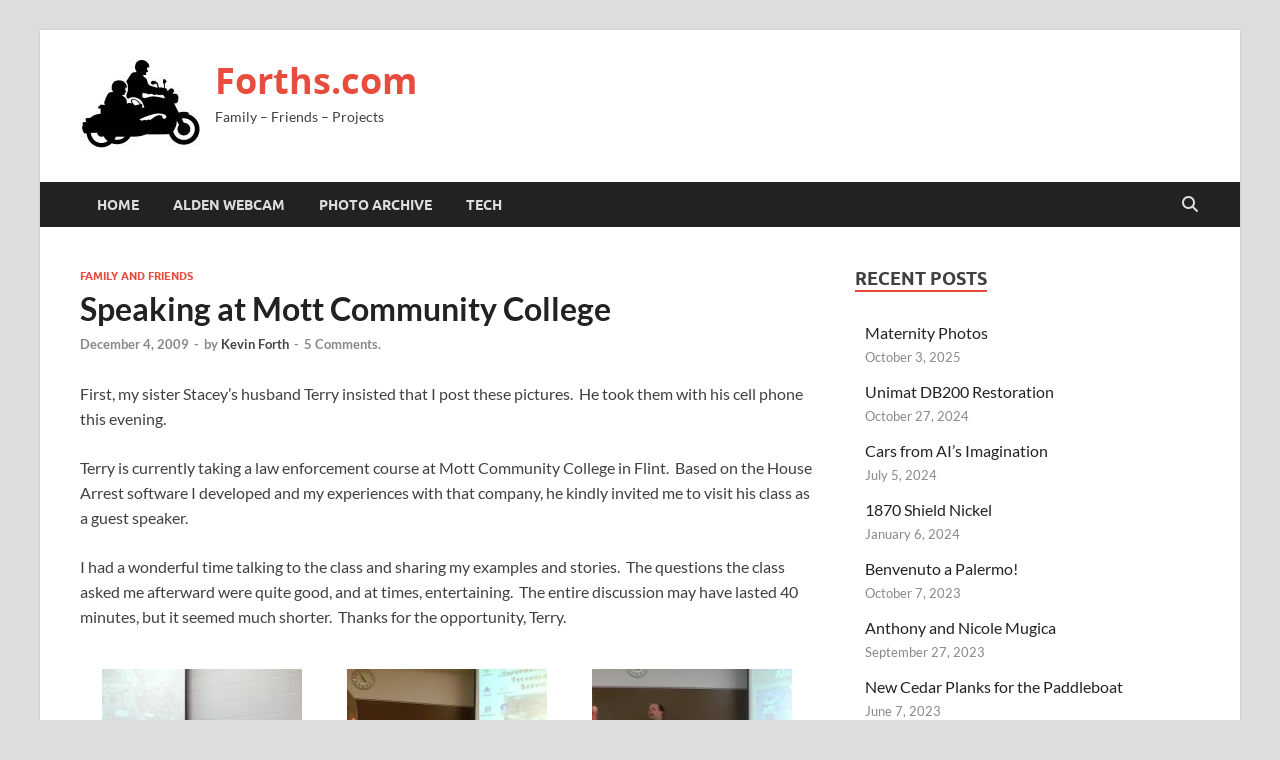

--- FILE ---
content_type: text/html; charset=UTF-8
request_url: https://forths.com/index.php/2009/12/04/speaking-at-mott-community-college/
body_size: 12661
content:
<!DOCTYPE html>
<html lang="en-US">
<head>
<meta charset="UTF-8">
<meta name="viewport" content="width=device-width, initial-scale=1">
<link rel="profile" href="http://gmpg.org/xfn/11">

<title>Speaking at Mott Community College &#8211; Forths.com</title>
<meta name='robots' content='max-image-preview:large' />
	<style>img:is([sizes="auto" i], [sizes^="auto," i]) { contain-intrinsic-size: 3000px 1500px }</style>
	<link rel="alternate" type="application/rss+xml" title="Forths.com &raquo; Feed" href="https://forths.com/index.php/feed/" />
<link rel="alternate" type="application/rss+xml" title="Forths.com &raquo; Comments Feed" href="https://forths.com/index.php/comments/feed/" />
<link rel="alternate" type="application/rss+xml" title="Forths.com &raquo; Speaking at Mott Community College Comments Feed" href="https://forths.com/index.php/2009/12/04/speaking-at-mott-community-college/feed/" />
<script type="text/javascript">
/* <![CDATA[ */
window._wpemojiSettings = {"baseUrl":"https:\/\/s.w.org\/images\/core\/emoji\/16.0.1\/72x72\/","ext":".png","svgUrl":"https:\/\/s.w.org\/images\/core\/emoji\/16.0.1\/svg\/","svgExt":".svg","source":{"concatemoji":"https:\/\/forths.com\/wp-includes\/js\/wp-emoji-release.min.js?ver=c5597df0a094bb89cca11a33413647e9"}};
/*! This file is auto-generated */
!function(s,n){var o,i,e;function c(e){try{var t={supportTests:e,timestamp:(new Date).valueOf()};sessionStorage.setItem(o,JSON.stringify(t))}catch(e){}}function p(e,t,n){e.clearRect(0,0,e.canvas.width,e.canvas.height),e.fillText(t,0,0);var t=new Uint32Array(e.getImageData(0,0,e.canvas.width,e.canvas.height).data),a=(e.clearRect(0,0,e.canvas.width,e.canvas.height),e.fillText(n,0,0),new Uint32Array(e.getImageData(0,0,e.canvas.width,e.canvas.height).data));return t.every(function(e,t){return e===a[t]})}function u(e,t){e.clearRect(0,0,e.canvas.width,e.canvas.height),e.fillText(t,0,0);for(var n=e.getImageData(16,16,1,1),a=0;a<n.data.length;a++)if(0!==n.data[a])return!1;return!0}function f(e,t,n,a){switch(t){case"flag":return n(e,"\ud83c\udff3\ufe0f\u200d\u26a7\ufe0f","\ud83c\udff3\ufe0f\u200b\u26a7\ufe0f")?!1:!n(e,"\ud83c\udde8\ud83c\uddf6","\ud83c\udde8\u200b\ud83c\uddf6")&&!n(e,"\ud83c\udff4\udb40\udc67\udb40\udc62\udb40\udc65\udb40\udc6e\udb40\udc67\udb40\udc7f","\ud83c\udff4\u200b\udb40\udc67\u200b\udb40\udc62\u200b\udb40\udc65\u200b\udb40\udc6e\u200b\udb40\udc67\u200b\udb40\udc7f");case"emoji":return!a(e,"\ud83e\udedf")}return!1}function g(e,t,n,a){var r="undefined"!=typeof WorkerGlobalScope&&self instanceof WorkerGlobalScope?new OffscreenCanvas(300,150):s.createElement("canvas"),o=r.getContext("2d",{willReadFrequently:!0}),i=(o.textBaseline="top",o.font="600 32px Arial",{});return e.forEach(function(e){i[e]=t(o,e,n,a)}),i}function t(e){var t=s.createElement("script");t.src=e,t.defer=!0,s.head.appendChild(t)}"undefined"!=typeof Promise&&(o="wpEmojiSettingsSupports",i=["flag","emoji"],n.supports={everything:!0,everythingExceptFlag:!0},e=new Promise(function(e){s.addEventListener("DOMContentLoaded",e,{once:!0})}),new Promise(function(t){var n=function(){try{var e=JSON.parse(sessionStorage.getItem(o));if("object"==typeof e&&"number"==typeof e.timestamp&&(new Date).valueOf()<e.timestamp+604800&&"object"==typeof e.supportTests)return e.supportTests}catch(e){}return null}();if(!n){if("undefined"!=typeof Worker&&"undefined"!=typeof OffscreenCanvas&&"undefined"!=typeof URL&&URL.createObjectURL&&"undefined"!=typeof Blob)try{var e="postMessage("+g.toString()+"("+[JSON.stringify(i),f.toString(),p.toString(),u.toString()].join(",")+"));",a=new Blob([e],{type:"text/javascript"}),r=new Worker(URL.createObjectURL(a),{name:"wpTestEmojiSupports"});return void(r.onmessage=function(e){c(n=e.data),r.terminate(),t(n)})}catch(e){}c(n=g(i,f,p,u))}t(n)}).then(function(e){for(var t in e)n.supports[t]=e[t],n.supports.everything=n.supports.everything&&n.supports[t],"flag"!==t&&(n.supports.everythingExceptFlag=n.supports.everythingExceptFlag&&n.supports[t]);n.supports.everythingExceptFlag=n.supports.everythingExceptFlag&&!n.supports.flag,n.DOMReady=!1,n.readyCallback=function(){n.DOMReady=!0}}).then(function(){return e}).then(function(){var e;n.supports.everything||(n.readyCallback(),(e=n.source||{}).concatemoji?t(e.concatemoji):e.wpemoji&&e.twemoji&&(t(e.twemoji),t(e.wpemoji)))}))}((window,document),window._wpemojiSettings);
/* ]]> */
</script>
<style id='wp-emoji-styles-inline-css' type='text/css'>

	img.wp-smiley, img.emoji {
		display: inline !important;
		border: none !important;
		box-shadow: none !important;
		height: 1em !important;
		width: 1em !important;
		margin: 0 0.07em !important;
		vertical-align: -0.1em !important;
		background: none !important;
		padding: 0 !important;
	}
</style>
<link rel='stylesheet' id='wp-block-library-css' href='https://forths.com/wp-content/plugins/gutenberg/build/styles/block-library/style.css?ver=22.0.0' type='text/css' media='all' />
<link rel='stylesheet' id='wp-block-library-theme-css' href='https://forths.com/wp-content/plugins/gutenberg/build/styles/block-library/theme.css?ver=22.0.0' type='text/css' media='all' />
<style id='classic-theme-styles-inline-css' type='text/css'>
/*! This file is auto-generated */
.wp-block-button__link{color:#fff;background-color:#32373c;border-radius:9999px;box-shadow:none;text-decoration:none;padding:calc(.667em + 2px) calc(1.333em + 2px);font-size:1.125em}.wp-block-file__button{background:#32373c;color:#fff;text-decoration:none}
</style>
<style id='wppb-edit-profile-style-inline-css' type='text/css'>


</style>
<style id='wppb-login-style-inline-css' type='text/css'>


</style>
<style id='wppb-recover-password-style-inline-css' type='text/css'>


</style>
<style id='wppb-register-style-inline-css' type='text/css'>


</style>
<link rel='stylesheet' id='mpp_gutenberg-css' href='https://forths.com/wp-content/plugins/profile-builder/add-ons-free/user-profile-picture/dist/blocks.style.build.css?ver=2.6.0' type='text/css' media='all' />
<style id='global-styles-inline-css' type='text/css'>
:root{--wp--preset--aspect-ratio--square: 1;--wp--preset--aspect-ratio--4-3: 4/3;--wp--preset--aspect-ratio--3-4: 3/4;--wp--preset--aspect-ratio--3-2: 3/2;--wp--preset--aspect-ratio--2-3: 2/3;--wp--preset--aspect-ratio--16-9: 16/9;--wp--preset--aspect-ratio--9-16: 9/16;--wp--preset--color--black: #000000;--wp--preset--color--cyan-bluish-gray: #abb8c3;--wp--preset--color--white: #ffffff;--wp--preset--color--pale-pink: #f78da7;--wp--preset--color--vivid-red: #cf2e2e;--wp--preset--color--luminous-vivid-orange: #ff6900;--wp--preset--color--luminous-vivid-amber: #fcb900;--wp--preset--color--light-green-cyan: #7bdcb5;--wp--preset--color--vivid-green-cyan: #00d084;--wp--preset--color--pale-cyan-blue: #8ed1fc;--wp--preset--color--vivid-cyan-blue: #0693e3;--wp--preset--color--vivid-purple: #9b51e0;--wp--preset--gradient--vivid-cyan-blue-to-vivid-purple: linear-gradient(135deg,rgb(6,147,227) 0%,rgb(155,81,224) 100%);--wp--preset--gradient--light-green-cyan-to-vivid-green-cyan: linear-gradient(135deg,rgb(122,220,180) 0%,rgb(0,208,130) 100%);--wp--preset--gradient--luminous-vivid-amber-to-luminous-vivid-orange: linear-gradient(135deg,rgb(252,185,0) 0%,rgb(255,105,0) 100%);--wp--preset--gradient--luminous-vivid-orange-to-vivid-red: linear-gradient(135deg,rgb(255,105,0) 0%,rgb(207,46,46) 100%);--wp--preset--gradient--very-light-gray-to-cyan-bluish-gray: linear-gradient(135deg,rgb(238,238,238) 0%,rgb(169,184,195) 100%);--wp--preset--gradient--cool-to-warm-spectrum: linear-gradient(135deg,rgb(74,234,220) 0%,rgb(151,120,209) 20%,rgb(207,42,186) 40%,rgb(238,44,130) 60%,rgb(251,105,98) 80%,rgb(254,248,76) 100%);--wp--preset--gradient--blush-light-purple: linear-gradient(135deg,rgb(255,206,236) 0%,rgb(152,150,240) 100%);--wp--preset--gradient--blush-bordeaux: linear-gradient(135deg,rgb(254,205,165) 0%,rgb(254,45,45) 50%,rgb(107,0,62) 100%);--wp--preset--gradient--luminous-dusk: linear-gradient(135deg,rgb(255,203,112) 0%,rgb(199,81,192) 50%,rgb(65,88,208) 100%);--wp--preset--gradient--pale-ocean: linear-gradient(135deg,rgb(255,245,203) 0%,rgb(182,227,212) 50%,rgb(51,167,181) 100%);--wp--preset--gradient--electric-grass: linear-gradient(135deg,rgb(202,248,128) 0%,rgb(113,206,126) 100%);--wp--preset--gradient--midnight: linear-gradient(135deg,rgb(2,3,129) 0%,rgb(40,116,252) 100%);--wp--preset--font-size--small: 13px;--wp--preset--font-size--medium: 20px;--wp--preset--font-size--large: 36px;--wp--preset--font-size--x-large: 42px;--wp--preset--spacing--20: 0.44rem;--wp--preset--spacing--30: 0.67rem;--wp--preset--spacing--40: 1rem;--wp--preset--spacing--50: 1.5rem;--wp--preset--spacing--60: 2.25rem;--wp--preset--spacing--70: 3.38rem;--wp--preset--spacing--80: 5.06rem;--wp--preset--shadow--natural: 6px 6px 9px rgba(0, 0, 0, 0.2);--wp--preset--shadow--deep: 12px 12px 50px rgba(0, 0, 0, 0.4);--wp--preset--shadow--sharp: 6px 6px 0px rgba(0, 0, 0, 0.2);--wp--preset--shadow--outlined: 6px 6px 0px -3px rgb(255, 255, 255), 6px 6px rgb(0, 0, 0);--wp--preset--shadow--crisp: 6px 6px 0px rgb(0, 0, 0);}:where(.is-layout-flex){gap: 0.5em;}:where(.is-layout-grid){gap: 0.5em;}body .is-layout-flex{display: flex;}.is-layout-flex{flex-wrap: wrap;align-items: center;}.is-layout-flex > :is(*, div){margin: 0;}body .is-layout-grid{display: grid;}.is-layout-grid > :is(*, div){margin: 0;}:where(.wp-block-columns.is-layout-flex){gap: 2em;}:where(.wp-block-columns.is-layout-grid){gap: 2em;}:where(.wp-block-post-template.is-layout-flex){gap: 1.25em;}:where(.wp-block-post-template.is-layout-grid){gap: 1.25em;}.has-black-color{color: var(--wp--preset--color--black) !important;}.has-cyan-bluish-gray-color{color: var(--wp--preset--color--cyan-bluish-gray) !important;}.has-white-color{color: var(--wp--preset--color--white) !important;}.has-pale-pink-color{color: var(--wp--preset--color--pale-pink) !important;}.has-vivid-red-color{color: var(--wp--preset--color--vivid-red) !important;}.has-luminous-vivid-orange-color{color: var(--wp--preset--color--luminous-vivid-orange) !important;}.has-luminous-vivid-amber-color{color: var(--wp--preset--color--luminous-vivid-amber) !important;}.has-light-green-cyan-color{color: var(--wp--preset--color--light-green-cyan) !important;}.has-vivid-green-cyan-color{color: var(--wp--preset--color--vivid-green-cyan) !important;}.has-pale-cyan-blue-color{color: var(--wp--preset--color--pale-cyan-blue) !important;}.has-vivid-cyan-blue-color{color: var(--wp--preset--color--vivid-cyan-blue) !important;}.has-vivid-purple-color{color: var(--wp--preset--color--vivid-purple) !important;}.has-black-background-color{background-color: var(--wp--preset--color--black) !important;}.has-cyan-bluish-gray-background-color{background-color: var(--wp--preset--color--cyan-bluish-gray) !important;}.has-white-background-color{background-color: var(--wp--preset--color--white) !important;}.has-pale-pink-background-color{background-color: var(--wp--preset--color--pale-pink) !important;}.has-vivid-red-background-color{background-color: var(--wp--preset--color--vivid-red) !important;}.has-luminous-vivid-orange-background-color{background-color: var(--wp--preset--color--luminous-vivid-orange) !important;}.has-luminous-vivid-amber-background-color{background-color: var(--wp--preset--color--luminous-vivid-amber) !important;}.has-light-green-cyan-background-color{background-color: var(--wp--preset--color--light-green-cyan) !important;}.has-vivid-green-cyan-background-color{background-color: var(--wp--preset--color--vivid-green-cyan) !important;}.has-pale-cyan-blue-background-color{background-color: var(--wp--preset--color--pale-cyan-blue) !important;}.has-vivid-cyan-blue-background-color{background-color: var(--wp--preset--color--vivid-cyan-blue) !important;}.has-vivid-purple-background-color{background-color: var(--wp--preset--color--vivid-purple) !important;}.has-black-border-color{border-color: var(--wp--preset--color--black) !important;}.has-cyan-bluish-gray-border-color{border-color: var(--wp--preset--color--cyan-bluish-gray) !important;}.has-white-border-color{border-color: var(--wp--preset--color--white) !important;}.has-pale-pink-border-color{border-color: var(--wp--preset--color--pale-pink) !important;}.has-vivid-red-border-color{border-color: var(--wp--preset--color--vivid-red) !important;}.has-luminous-vivid-orange-border-color{border-color: var(--wp--preset--color--luminous-vivid-orange) !important;}.has-luminous-vivid-amber-border-color{border-color: var(--wp--preset--color--luminous-vivid-amber) !important;}.has-light-green-cyan-border-color{border-color: var(--wp--preset--color--light-green-cyan) !important;}.has-vivid-green-cyan-border-color{border-color: var(--wp--preset--color--vivid-green-cyan) !important;}.has-pale-cyan-blue-border-color{border-color: var(--wp--preset--color--pale-cyan-blue) !important;}.has-vivid-cyan-blue-border-color{border-color: var(--wp--preset--color--vivid-cyan-blue) !important;}.has-vivid-purple-border-color{border-color: var(--wp--preset--color--vivid-purple) !important;}.has-vivid-cyan-blue-to-vivid-purple-gradient-background{background: var(--wp--preset--gradient--vivid-cyan-blue-to-vivid-purple) !important;}.has-light-green-cyan-to-vivid-green-cyan-gradient-background{background: var(--wp--preset--gradient--light-green-cyan-to-vivid-green-cyan) !important;}.has-luminous-vivid-amber-to-luminous-vivid-orange-gradient-background{background: var(--wp--preset--gradient--luminous-vivid-amber-to-luminous-vivid-orange) !important;}.has-luminous-vivid-orange-to-vivid-red-gradient-background{background: var(--wp--preset--gradient--luminous-vivid-orange-to-vivid-red) !important;}.has-very-light-gray-to-cyan-bluish-gray-gradient-background{background: var(--wp--preset--gradient--very-light-gray-to-cyan-bluish-gray) !important;}.has-cool-to-warm-spectrum-gradient-background{background: var(--wp--preset--gradient--cool-to-warm-spectrum) !important;}.has-blush-light-purple-gradient-background{background: var(--wp--preset--gradient--blush-light-purple) !important;}.has-blush-bordeaux-gradient-background{background: var(--wp--preset--gradient--blush-bordeaux) !important;}.has-luminous-dusk-gradient-background{background: var(--wp--preset--gradient--luminous-dusk) !important;}.has-pale-ocean-gradient-background{background: var(--wp--preset--gradient--pale-ocean) !important;}.has-electric-grass-gradient-background{background: var(--wp--preset--gradient--electric-grass) !important;}.has-midnight-gradient-background{background: var(--wp--preset--gradient--midnight) !important;}.has-small-font-size{font-size: var(--wp--preset--font-size--small) !important;}.has-medium-font-size{font-size: var(--wp--preset--font-size--medium) !important;}.has-large-font-size{font-size: var(--wp--preset--font-size--large) !important;}.has-x-large-font-size{font-size: var(--wp--preset--font-size--x-large) !important;}
:where(.wp-block-columns.is-layout-flex){gap: 2em;}:where(.wp-block-columns.is-layout-grid){gap: 2em;}
:root :where(.wp-block-pullquote){font-size: 1.5em;line-height: 1.6;}
:where(.wp-block-post-template.is-layout-flex){gap: 1.25em;}:where(.wp-block-post-template.is-layout-grid){gap: 1.25em;}
:where(.wp-block-term-template.is-layout-flex){gap: 1.25em;}:where(.wp-block-term-template.is-layout-grid){gap: 1.25em;}
</style>
<link rel='stylesheet' id='hitmag-fonts-css' href='https://forths.com/wp-content/themes/hitmag/css/fonts.css' type='text/css' media='all' />
<link rel='stylesheet' id='hitmag-font-awesome-css' href='https://forths.com/wp-content/themes/hitmag/css/all.min.css?ver=6.5.1' type='text/css' media='all' />
<link rel='stylesheet' id='hitmag-style-css' href='https://forths.com/wp-content/themes/hitmag/style.css?ver=1.4.3' type='text/css' media='all' />
<link rel='stylesheet' id='jquery-magnific-popup-css' href='https://forths.com/wp-content/themes/hitmag/css/magnific-popup.css?ver=c5597df0a094bb89cca11a33413647e9' type='text/css' media='all' />
<link rel='stylesheet' id='wppb_stylesheet-css' href='https://forths.com/wp-content/plugins/profile-builder/assets/css/style-front-end.css?ver=3.14.6' type='text/css' media='all' />
<script type="text/javascript" src="https://forths.com/wp-includes/js/jquery/jquery.min.js?ver=3.7.1" id="jquery-core-js"></script>
<script type="text/javascript" src="https://forths.com/wp-includes/js/jquery/jquery-migrate.min.js?ver=3.4.1" id="jquery-migrate-js"></script>
<!--[if lt IE 9]>
<script type="text/javascript" src="https://forths.com/wp-content/themes/hitmag/js/html5shiv.min.js?ver=c5597df0a094bb89cca11a33413647e9" id="html5shiv-js"></script>
<![endif]-->
<link rel="https://api.w.org/" href="https://forths.com/index.php/wp-json/" /><link rel="alternate" title="JSON" type="application/json" href="https://forths.com/index.php/wp-json/wp/v2/posts/544" /><link rel="EditURI" type="application/rsd+xml" title="RSD" href="https://forths.com/xmlrpc.php?rsd" />

<link rel="canonical" href="https://forths.com/index.php/2009/12/04/speaking-at-mott-community-college/" />
<link rel='shortlink' href='https://forths.com/?p=544' />
<link rel="alternate" title="oEmbed (JSON)" type="application/json+oembed" href="https://forths.com/index.php/wp-json/oembed/1.0/embed?url=https%3A%2F%2Fforths.com%2Findex.php%2F2009%2F12%2F04%2Fspeaking-at-mott-community-college%2F" />
<link rel="alternate" title="oEmbed (XML)" type="text/xml+oembed" href="https://forths.com/index.php/wp-json/oembed/1.0/embed?url=https%3A%2F%2Fforths.com%2Findex.php%2F2009%2F12%2F04%2Fspeaking-at-mott-community-college%2F&#038;format=xml" />
		<style type="text/css">
			
			button,
			input[type="button"],
			input[type="reset"],
			input[type="submit"] {
				background: #E74C3C;
			}

            .th-readmore {
                background: #E74C3C;
            }           

            a:hover {
                color: #E74C3C;
            } 

            .main-navigation a:hover {
                background-color: #E74C3C;
            }

            .main-navigation .current_page_item > a,
            .main-navigation .current-menu-item > a,
            .main-navigation .current_page_ancestor > a,
            .main-navigation .current-menu-ancestor > a {
                background-color: #E74C3C;
            }

            #main-nav-button:hover {
                background-color: #E74C3C;
            }

            .post-navigation .post-title:hover {
                color: #E74C3C;
            }

            .top-navigation a:hover {
                color: #E74C3C;
            }

            .top-navigation ul ul a:hover {
                background: #E74C3C;
            }

            #top-nav-button:hover {
                color: #E74C3C;
            }

            .responsive-mainnav li a:hover,
            .responsive-topnav li a:hover {
                background: #E74C3C;
            }

            #hm-search-form .search-form .search-submit {
                background-color: #E74C3C;
            }

            .nav-links .current {
                background: #E74C3C;
            }

            .is-style-hitmag-widget-title,
            .elementor-widget-container h5,
            .widgettitle,
            .widget-title {
                border-bottom: 2px solid #E74C3C;
            }

            .footer-widget-title {
                border-bottom: 2px solid #E74C3C;
            }

            .widget-area a:hover {
                color: #E74C3C;
            }

            .footer-widget-area .widget a:hover {
                color: #E74C3C;
            }

            .site-info a:hover {
                color: #E74C3C;
            }

            .wp-block-search .wp-block-search__button,
            .search-form .search-submit {
                background: #E74C3C;
            }

            .hmb-entry-title a:hover {
                color: #E74C3C;
            }

            .hmb-entry-meta a:hover,
            .hms-meta a:hover {
                color: #E74C3C;
            }

            .hms-title a:hover {
                color: #E74C3C;
            }

            .hmw-grid-post .post-title a:hover {
                color: #E74C3C;
            }

            .footer-widget-area .hmw-grid-post .post-title a:hover,
            .footer-widget-area .hmb-entry-title a:hover,
            .footer-widget-area .hms-title a:hover {
                color: #E74C3C;
            }

            .hm-tabs-wdt .ui-state-active {
                border-bottom: 2px solid #E74C3C;
            }

            a.hm-viewall {
                background: #E74C3C;
            }

            #hitmag-tags a,
            .widget_tag_cloud .tagcloud a {
                background: #E74C3C;
            }

            .site-title a {
                color: #E74C3C;
            }

            .hitmag-post .entry-title a:hover {
                color: #E74C3C;
            }

            .hitmag-post .entry-meta a:hover {
                color: #E74C3C;
            }

            .cat-links a {
                color: #E74C3C;
            }

            .hitmag-single .entry-meta a:hover {
                color: #E74C3C;
            }

            .hitmag-single .author a:hover {
                color: #E74C3C;
            }

            .hm-author-content .author-posts-link {
                color: #E74C3C;
            }

            .hm-tags-links a:hover {
                background: #E74C3C;
            }

            .hm-tagged {
                background: #E74C3C;
            }

            .hm-edit-link a.post-edit-link {
                background: #E74C3C;
            }

            .arc-page-title {
                border-bottom: 2px solid #E74C3C;
            }

            .srch-page-title {
                border-bottom: 2px solid #E74C3C;
            }

            .hm-slider-details .cat-links {
                background: #E74C3C;
            }

            .hm-rel-post .post-title a:hover {
                color: #E74C3C;
            }

            .comment-author a {
                color: #E74C3C;
            }

            .comment-metadata a:hover,
            .comment-metadata a:focus,
            .pingback .comment-edit-link:hover,
            .pingback .comment-edit-link:focus {
                color: #E74C3C;
            }

            .comment-reply-link:hover,
            .comment-reply-link:focus {
                background: #E74C3C;
            }

            .required {
                color: #E74C3C;
            }

            blockquote {
                border-left: 3px solid #E74C3C;
            }

            .comment-reply-title small a:before {
                color: #E74C3C;
            }
            
            .woocommerce ul.products li.product h3:hover,
            .woocommerce-widget-area ul li a:hover,
            .woocommerce-loop-product__title:hover {
                color: #E74C3C;
            }

            .woocommerce-product-search input[type="submit"],
            .woocommerce #respond input#submit, 
            .woocommerce a.button, 
            .woocommerce button.button, 
            .woocommerce input.button,
            .woocommerce nav.woocommerce-pagination ul li a:focus,
            .woocommerce nav.woocommerce-pagination ul li a:hover,
            .woocommerce nav.woocommerce-pagination ul li span.current,
            .woocommerce span.onsale,
            .woocommerce-widget-area .widget-title,
            .woocommerce #respond input#submit.alt,
            .woocommerce a.button.alt,
            .woocommerce button.button.alt,
            .woocommerce input.button.alt {
                background: #E74C3C;
            }
            
            .wp-block-quote,
            .wp-block-quote:not(.is-large):not(.is-style-large) {
                border-left: 3px solid #E74C3C;
            }		</style>
	<link rel="icon" href="https://forths.com/wp-content/uploads/2022/12/cropped-1219225-32x32.png" sizes="32x32" />
<link rel="icon" href="https://forths.com/wp-content/uploads/2022/12/cropped-1219225-192x192.png" sizes="192x192" />
<link rel="apple-touch-icon" href="https://forths.com/wp-content/uploads/2022/12/cropped-1219225-180x180.png" />
<meta name="msapplication-TileImage" content="https://forths.com/wp-content/uploads/2022/12/cropped-1219225-270x270.png" />
<style id="kirki-inline-styles"></style></head>

<body class="wp-singular post-template-default single single-post postid-544 single-format-standard wp-custom-logo wp-embed-responsive wp-theme-hitmag group-blog th-right-sidebar">



<div id="page" class="site hitmag-wrapper">
	<a class="skip-link screen-reader-text" href="#content">Skip to content</a>

	
	<header id="masthead" class="site-header" role="banner">

		
		
		<div class="header-main-area ">
			<div class="hm-container">
			<div class="site-branding">
				<div class="site-branding-content">
					<div class="hm-logo">
						<a href="https://forths.com/" class="custom-logo-link" rel="home"><img width="120" height="90" src="https://forths.com/wp-content/uploads/2020/09/cropped-120.jpg" class="custom-logo" alt="Forths.com" decoding="async" /></a>					</div><!-- .hm-logo -->

					<div class="hm-site-title">
													<p class="site-title"><a href="https://forths.com/" rel="home">Forths.com</a></p>
													<p class="site-description">Family &#8211; Friends &#8211; Projects</p>
											</div><!-- .hm-site-title -->
				</div><!-- .site-branding-content -->
			</div><!-- .site-branding -->

			
						</div><!-- .hm-container -->
		</div><!-- .header-main-area -->

		
		<div class="hm-nav-container">
			<nav id="site-navigation" class="main-navigation" role="navigation">
				<div class="hm-container">
					<div class="menu-blank-container"><ul id="primary-menu" class="menu"><li id="menu-item-4173" class="menu-item menu-item-type-custom menu-item-object-custom menu-item-home menu-item-4173"><a href="https://forths.com">Home</a></li>
<li id="menu-item-4717" class="menu-item menu-item-type-post_type menu-item-object-page menu-item-4717"><a href="https://forths.com/index.php/aldenwebcam/">Alden Webcam</a></li>
<li id="menu-item-4174" class="menu-item menu-item-type-custom menu-item-object-custom menu-item-4174"><a href="https://forths.com/album/index.html">Photo Archive</a></li>
<li id="menu-item-4172" class="menu-item menu-item-type-post_type menu-item-object-page menu-item-4172"><a href="https://forths.com/index.php/about/">Tech</a></li>
</ul></div>					
											<button class="hm-search-button-icon" aria-label="Open search"></button>
						<div class="hm-search-box-container">
							<div class="hm-search-box">
								<form role="search" method="get" class="search-form" action="https://forths.com/">
				<label>
					<span class="screen-reader-text">Search for:</span>
					<input type="search" class="search-field" placeholder="Search &hellip;" value="" name="s" />
				</label>
				<input type="submit" class="search-submit" value="Search" />
			</form>							</div><!-- th-search-box -->
						</div><!-- .th-search-box-container -->
									</div><!-- .hm-container -->
			</nav><!-- #site-navigation -->
			<div class="hm-nwrap">
								<a href="#" class="navbutton" id="main-nav-button">
					<span class="main-nav-btn-lbl">Main Menu</span>				</a>
			</div>
			<div class="responsive-mainnav"></div>
		</div><!-- .hm-nav-container -->

		
	</header><!-- #masthead -->

	
	<div id="content" class="site-content">
		<div class="hm-container">
	
	<div id="primary" class="content-area">
		<main id="main" class="site-main" role="main">

		
<article id="post-544" class="hitmag-single post-544 post type-post status-publish format-standard hentry category-familyandfriends">

		
	
	<header class="entry-header">
		<div class="cat-links"><a href="https://forths.com/index.php/category/familyandfriends/" rel="category tag">Family and Friends</a></div><h1 class="entry-title">Speaking at Mott Community College</h1>		<div class="entry-meta">
			<span class="posted-on"><a href="https://forths.com/index.php/2009/12/04/speaking-at-mott-community-college/" rel="bookmark"><time class="entry-date published" datetime="2009-12-04T21:33:24-05:00">December 4, 2009</time><time class="updated" datetime="2018-04-07T17:04:53-04:00">April 7, 2018</time></a></span><span class="meta-sep"> - </span><span class="byline"> by <span class="author vcard"><a class="url fn n" href="https://forths.com/index.php/author/kevin/">Kevin Forth</a></span></span><span class="meta-sep"> - </span><span class="comments-link"><a href="https://forths.com/index.php/2009/12/04/speaking-at-mott-community-college/#comments">5 Comments.</a></span>		</div><!-- .entry-meta -->
		
	</header><!-- .entry-header -->
	
	<a class="image-link" href=""></a>
	
	<div class="entry-content">
		<p>First, my sister Stacey&#8217;s husband Terry insisted that I post these pictures.  He took them with his cell phone this evening.</p>
<p>Terry is currently taking a law enforcement course at Mott Community College in Flint.  Based on the House Arrest software I developed and my experiences with that company, he kindly invited me to visit his class as a guest speaker.</p>
<p>I had a wonderful time talking to the class and sharing my examples and stories.  The questions the class asked me afterward were quite good, and at times, entertaining.  The entire discussion may have lasted 40 minutes, but it seemed much shorter.  Thanks for the opportunity, Terry.</p>
<div id='gallery-1' class='gallery galleryid-544 gallery-columns-3 gallery-size-thumbnail'><figure class='gallery-item'>
			<div class='gallery-icon landscape'>
				<a href='https://forths.com/wp-content/uploads/2009/12/SSPX0339.jpg'><img decoding="async" width="200" height="200" src="https://forths.com/wp-content/uploads/2009/12/SSPX0339-200x200.jpg" class="attachment-thumbnail size-thumbnail" alt="" aria-describedby="gallery-1-546" /></a>
			</div>
				<figcaption class='wp-caption-text gallery-caption' id='gallery-1-546'>
				Waiting for class to start
				</figcaption></figure><figure class='gallery-item'>
			<div class='gallery-icon landscape'>
				<a href='https://forths.com/wp-content/uploads/2009/12/SSPX0340.jpg'><img decoding="async" width="200" height="200" src="https://forths.com/wp-content/uploads/2009/12/SSPX0340-200x200.jpg" class="attachment-thumbnail size-thumbnail" alt="" aria-describedby="gallery-1-547" /></a>
			</div>
				<figcaption class='wp-caption-text gallery-caption' id='gallery-1-547'>
				The bald guy getting ready to speak
				</figcaption></figure><figure class='gallery-item'>
			<div class='gallery-icon landscape'>
				<a href='https://forths.com/wp-content/uploads/2009/12/SSPX0342.jpg'><img decoding="async" width="200" height="200" src="https://forths.com/wp-content/uploads/2009/12/SSPX0342-200x200.jpg" class="attachment-thumbnail size-thumbnail" alt="" aria-describedby="gallery-1-545" /></a>
			</div>
				<figcaption class='wp-caption-text gallery-caption' id='gallery-1-545'>
				Blah blah blah
				</figcaption></figure>
		</div>

	</div><!-- .entry-content -->

	
	<footer class="entry-footer">
			</footer><!-- .entry-footer -->

	
</article><!-- #post-## -->
    <div class="hm-related-posts">
    
    <div class="wt-container">
        <h4 class="widget-title">Related Posts</h4>
    </div>

    <div class="hmrp-container">

        
                <div class="hm-rel-post">
                    <a href="https://forths.com/index.php/2025/10/03/maternity-photos/" rel="bookmark" title="Maternity Photos">
                        <img width="348" height="215" src="https://forths.com/wp-content/uploads/2025/10/Mugica-Maternity-74-348x215.jpg" class="attachment-hitmag-grid size-hitmag-grid wp-post-image" alt="" decoding="async" loading="lazy" />                    </a>
                    <h3 class="post-title">
                        <a href="https://forths.com/index.php/2025/10/03/maternity-photos/" rel="bookmark" title="Maternity Photos">
                            Maternity Photos                        </a>
                    </h3>
                    <p class="hms-meta"><time class="entry-date published" datetime="2025-10-03T07:36:16-04:00">October 3, 2025</time><time class="updated" datetime="2025-10-03T07:42:39-04:00">October 3, 2025</time></p>
                </div>
            
            
                <div class="hm-rel-post">
                    <a href="https://forths.com/index.php/2024/07/05/cars-from-ais-imagination/" rel="bookmark" title="Cars from AI&#8217;s Imagination">
                        <img width="348" height="215" src="https://forths.com/wp-content/uploads/2024/07/1966-Cadillac-Sports-Car-based-on-1966-Corvette-1-348x215.png" class="attachment-hitmag-grid size-hitmag-grid wp-post-image" alt="" decoding="async" loading="lazy" />                    </a>
                    <h3 class="post-title">
                        <a href="https://forths.com/index.php/2024/07/05/cars-from-ais-imagination/" rel="bookmark" title="Cars from AI&#8217;s Imagination">
                            Cars from AI&#8217;s Imagination                        </a>
                    </h3>
                    <p class="hms-meta"><time class="entry-date published" datetime="2024-07-05T09:12:59-04:00">July 5, 2024</time><time class="updated" datetime="2024-07-07T17:09:50-04:00">July 7, 2024</time></p>
                </div>
            
            
                <div class="hm-rel-post">
                    <a href="https://forths.com/index.php/2023/09/27/anthony-and-nicole-mugica/" rel="bookmark" title="Anthony and Nicole Mugica">
                        <img width="348" height="215" src="https://forths.com/wp-content/uploads/2023/09/0621wedding-348x215.jpeg" class="attachment-hitmag-grid size-hitmag-grid wp-post-image" alt="" decoding="async" loading="lazy" />                    </a>
                    <h3 class="post-title">
                        <a href="https://forths.com/index.php/2023/09/27/anthony-and-nicole-mugica/" rel="bookmark" title="Anthony and Nicole Mugica">
                            Anthony and Nicole Mugica                        </a>
                    </h3>
                    <p class="hms-meta"><time class="entry-date published" datetime="2023-09-27T19:05:18-04:00">September 27, 2023</time><time class="updated" datetime="2023-09-28T03:39:38-04:00">September 28, 2023</time></p>
                </div>
            
            
    </div>
    </div>

    
	<nav class="navigation post-navigation" aria-label="Posts">
		<h2 class="screen-reader-text">Post navigation</h2>
		<div class="nav-links"><div class="nav-previous"><a href="https://forths.com/index.php/2009/11/29/peacock/" rel="prev"><span class="meta-nav" aria-hidden="true">Previous Article</span> <span class="post-title">A Peacock on the Deck</span></a></div><div class="nav-next"><a href="https://forths.com/index.php/2009/12/06/tree-turkeys/" rel="next"><span class="meta-nav" aria-hidden="true">Next Article</span> <span class="post-title">Tree Turkeys</span></a></div></div>
	</nav><div class="hm-authorbox">

    <div class="hm-author-img">
        <img width="78" height="100" src="https://forths.com/wp-content/uploads/2021/01/Kevin-Cropped.jpg" class="avatar avatar-100 photo" alt="" decoding="async" loading="lazy" />    </div>

    <div class="hm-author-content">
        <h4 class="author-name">About Kevin Forth</h4>
        <p class="author-description">Always learning, Kevin is an IT professional that likes to tinker with electronics, motorcycles, and whatever he can take apart.</p>
        <a class="author-posts-link" href="https://forths.com/index.php/author/kevin/" title="Kevin Forth">
            View all posts by Kevin Forth &rarr;        </a>
    </div>

</div>
<div id="comments" class="comments-area">

			<h3 class="comments-title">
			5 Comments on &ldquo;Speaking at Mott Community College&rdquo;
		</h3><!-- .comments-title -->

		
		<ol class="comment-list">
					<li id="comment-518" class="comment even thread-even depth-1">
			<article id="div-comment-518" class="comment-body">
				<footer class="comment-meta">
					<div class="comment-author vcard">
						<img alt='' src='https://secure.gravatar.com/avatar/?s=50&#038;d=blank&#038;r=g' srcset='https://secure.gravatar.com/avatar/?s=100&#038;d=blank&#038;r=g 2x' class='avatar avatar-50 photo avatar-default' height='50' width='50' loading='lazy' decoding='async'/>						<b class="fn">Terry McnNeese</b> <span class="says">says:</span>					</div><!-- .comment-author -->

					<div class="comment-metadata">
						<a href="https://forths.com/index.php/2009/12/04/speaking-at-mott-community-college/#comment-518"><time datetime="2009-12-05T10:17:36-05:00">December 5, 2009 at 10:17 am</time></a>					</div><!-- .comment-metadata -->

									</footer><!-- .comment-meta -->

				<div class="comment-content">
					<p>Thanks again&#8230; I believe that the some students learned more in your 40 minute presentation, then they learned all semster.  Kevin did a great job!!!!!  For a friday night class he kept the class very interested and at the end fielded quite a few questions.  Some silly questions and some from a couple of experts on house arrest!!!!!!!!!!!!!!!  Kevin did such a good job that professor asked him back.(sounds like a new calling&#8230;. Professor Forth)..Thanks again for your time.</p>
				</div><!-- .comment-content -->

							</article><!-- .comment-body -->
		</li><!-- #comment-## -->
		<li id="comment-519" class="comment odd alt thread-odd thread-alt depth-1 parent">
			<article id="div-comment-519" class="comment-body">
				<footer class="comment-meta">
					<div class="comment-author vcard">
						<img alt='' src='https://secure.gravatar.com/avatar/?s=50&#038;d=blank&#038;r=g' srcset='https://secure.gravatar.com/avatar/?s=100&#038;d=blank&#038;r=g 2x' class='avatar avatar-50 photo avatar-default' height='50' width='50' loading='lazy' decoding='async'/>						<b class="fn">Nicki</b> <span class="says">says:</span>					</div><!-- .comment-author -->

					<div class="comment-metadata">
						<a href="https://forths.com/index.php/2009/12/04/speaking-at-mott-community-college/#comment-519"><time datetime="2009-12-11T17:56:58-05:00">December 11, 2009 at 5:56 pm</time></a>					</div><!-- .comment-metadata -->

									</footer><!-- .comment-meta -->

				<div class="comment-content">
					<p>Way to go Dad 🙂 You would definitely make an awesome professor!</p>
				</div><!-- .comment-content -->

							</article><!-- .comment-body -->
		<ol class="children">
		<li id="comment-520" class="comment byuser comment-author-kevin bypostauthor even depth-2">
			<article id="div-comment-520" class="comment-body">
				<footer class="comment-meta">
					<div class="comment-author vcard">
						<img width="50" height="50" src="https://forths.com/wp-content/uploads/2021/01/Kevin-Cropped-96x96.jpg" class="avatar avatar-50 photo" alt="" decoding="async" loading="lazy" srcset="https://forths.com/wp-content/uploads/2021/01/Kevin-Cropped-96x96.jpg 96w, https://forths.com/wp-content/uploads/2021/01/Kevin-Cropped-24x24.jpg 24w, https://forths.com/wp-content/uploads/2021/01/Kevin-Cropped-48x48.jpg 48w" sizes="auto, (max-width: 50px) 100vw, 50px" />						<b class="fn"><a href="http://192.168.50.23/wordpress" class="url" rel="ugc external nofollow">Kevin</a></b> <span class="says">says:</span>					</div><!-- .comment-author -->

					<div class="comment-metadata">
						<a href="https://forths.com/index.php/2009/12/04/speaking-at-mott-community-college/#comment-520"><time datetime="2009-12-12T08:27:03-05:00">December 12, 2009 at 8:27 am</time></a>					</div><!-- .comment-metadata -->

									</footer><!-- .comment-meta -->

				<div class="comment-content">
					<p>I think the class was just happy to avoid the normal book work for 40 minutes.</p>
				</div><!-- .comment-content -->

							</article><!-- .comment-body -->
		</li><!-- #comment-## -->
</ol><!-- .children -->
</li><!-- #comment-## -->
		<li id="comment-521" class="comment odd alt thread-even depth-1 parent">
			<article id="div-comment-521" class="comment-body">
				<footer class="comment-meta">
					<div class="comment-author vcard">
						<img alt='' src='https://secure.gravatar.com/avatar/?s=50&#038;d=blank&#038;r=g' srcset='https://secure.gravatar.com/avatar/?s=100&#038;d=blank&#038;r=g 2x' class='avatar avatar-50 photo avatar-default' height='50' width='50' loading='lazy' decoding='async'/>						<b class="fn">DAWN KATOVICH</b> <span class="says">says:</span>					</div><!-- .comment-author -->

					<div class="comment-metadata">
						<a href="https://forths.com/index.php/2009/12/04/speaking-at-mott-community-college/#comment-521"><time datetime="2009-12-29T19:11:09-05:00">December 29, 2009 at 7:11 pm</time></a>					</div><!-- .comment-metadata -->

									</footer><!-- .comment-meta -->

				<div class="comment-content">
					<p>KEVIN YOU HAVE ACHIEVE ALOT THROUGH LIFE&#8217;S JOURNEY&#8217;S, GOD BLESS YOU AND YOUR FAMILY WITH MANY MORE TO COME.</p>
				</div><!-- .comment-content -->

							</article><!-- .comment-body -->
		<ol class="children">
		<li id="comment-522" class="comment byuser comment-author-kevin bypostauthor even depth-2">
			<article id="div-comment-522" class="comment-body">
				<footer class="comment-meta">
					<div class="comment-author vcard">
						<img width="50" height="50" src="https://forths.com/wp-content/uploads/2021/01/Kevin-Cropped-96x96.jpg" class="avatar avatar-50 photo" alt="" decoding="async" loading="lazy" srcset="https://forths.com/wp-content/uploads/2021/01/Kevin-Cropped-96x96.jpg 96w, https://forths.com/wp-content/uploads/2021/01/Kevin-Cropped-24x24.jpg 24w, https://forths.com/wp-content/uploads/2021/01/Kevin-Cropped-48x48.jpg 48w" sizes="auto, (max-width: 50px) 100vw, 50px" />						<b class="fn"><a href="http://192.168.50.23/wordpress" class="url" rel="ugc external nofollow">Kevin</a></b> <span class="says">says:</span>					</div><!-- .comment-author -->

					<div class="comment-metadata">
						<a href="https://forths.com/index.php/2009/12/04/speaking-at-mott-community-college/#comment-522"><time datetime="2009-12-29T21:21:45-05:00">December 29, 2009 at 9:21 pm</time></a>					</div><!-- .comment-metadata -->

									</footer><!-- .comment-meta -->

				<div class="comment-content">
					<p>Dawn, nice to hear from you &#8230; I&#8217;ll tell Deb that you were on the web site and that you said hello.  Hope you&#8217;re doing well.  Have a great 2010.  (For those who may not know Dawn, she grew up next door to Debbie)</p>
				</div><!-- .comment-content -->

							</article><!-- .comment-body -->
		</li><!-- #comment-## -->
</ol><!-- .children -->
</li><!-- #comment-## -->
		</ol><!-- .comment-list -->

		
		<p class="no-comments">Comments are closed.</p>
	
</div><!-- #comments -->

		</main><!-- #main -->
	</div><!-- #primary -->


<aside id="secondary" class="widget-area" role="complementary">

	
	
		<section id="recent-posts-2" class="widget widget_recent_entries">
		<h4 class="widget-title">Recent Posts</h4>
		<ul>
											<li>
					<a href="https://forths.com/index.php/2025/10/03/maternity-photos/">Maternity Photos</a>
											<span class="post-date">October 3, 2025</span>
									</li>
											<li>
					<a href="https://forths.com/index.php/2024/10/27/unimat-db200-restoration/">Unimat DB200 Restoration</a>
											<span class="post-date">October 27, 2024</span>
									</li>
											<li>
					<a href="https://forths.com/index.php/2024/07/05/cars-from-ais-imagination/">Cars from AI&#8217;s Imagination</a>
											<span class="post-date">July 5, 2024</span>
									</li>
											<li>
					<a href="https://forths.com/index.php/2024/01/06/1870-shield-nickel/">1870 Shield Nickel</a>
											<span class="post-date">January 6, 2024</span>
									</li>
											<li>
					<a href="https://forths.com/index.php/2023/10/07/benvenuto-a-palermo/">Benvenuto a Palermo!</a>
											<span class="post-date">October 7, 2023</span>
									</li>
											<li>
					<a href="https://forths.com/index.php/2023/09/27/anthony-and-nicole-mugica/">Anthony and Nicole Mugica</a>
											<span class="post-date">September 27, 2023</span>
									</li>
											<li>
					<a href="https://forths.com/index.php/2023/06/07/new-cedar-planks-for-the-paddleboat/">New Cedar Planks for the Paddleboat</a>
											<span class="post-date">June 7, 2023</span>
									</li>
											<li>
					<a href="https://forths.com/index.php/2023/02/18/built-a-1975-era-computer-sort-of/">Built a 1975-era Computer (sort of)</a>
											<span class="post-date">February 18, 2023</span>
									</li>
											<li>
					<a href="https://forths.com/index.php/2022/11/07/on-the-road-again-royce-union-project-bike/">On the Road Again:  Royce Union Project Bike</a>
											<span class="post-date">November 7, 2022</span>
									</li>
											<li>
					<a href="https://forths.com/index.php/2022/11/05/new-project-old-21-speed-royce-union-bicycle/">New Project:  Old 21-speed Royce Union Bicycle</a>
											<span class="post-date">November 5, 2022</span>
									</li>
											<li>
					<a href="https://forths.com/index.php/2022/09/16/andean-barbecue/">Andean Barbecue</a>
											<span class="post-date">September 16, 2022</span>
									</li>
											<li>
					<a href="https://forths.com/index.php/2022/09/15/a-day-in-cusco-peru/">A Day in Cusco, Peru</a>
											<span class="post-date">September 15, 2022</span>
									</li>
					</ul>

		</section><section id="archives-3" class="widget widget_archive"><h4 class="widget-title">Archives</h4>
			<ul>
					<li><a href='https://forths.com/index.php/2025/10/'>October 2025</a></li>
	<li><a href='https://forths.com/index.php/2024/10/'>October 2024</a></li>
	<li><a href='https://forths.com/index.php/2024/07/'>July 2024</a></li>
	<li><a href='https://forths.com/index.php/2024/01/'>January 2024</a></li>
	<li><a href='https://forths.com/index.php/2023/10/'>October 2023</a></li>
	<li><a href='https://forths.com/index.php/2023/09/'>September 2023</a></li>
	<li><a href='https://forths.com/index.php/2023/06/'>June 2023</a></li>
	<li><a href='https://forths.com/index.php/2023/02/'>February 2023</a></li>
	<li><a href='https://forths.com/index.php/2022/11/'>November 2022</a></li>
	<li><a href='https://forths.com/index.php/2022/09/'>September 2022</a></li>
	<li><a href='https://forths.com/index.php/2022/07/'>July 2022</a></li>
	<li><a href='https://forths.com/index.php/2022/05/'>May 2022</a></li>
	<li><a href='https://forths.com/index.php/2022/04/'>April 2022</a></li>
	<li><a href='https://forths.com/index.php/2022/03/'>March 2022</a></li>
	<li><a href='https://forths.com/index.php/2021/11/'>November 2021</a></li>
	<li><a href='https://forths.com/index.php/2021/10/'>October 2021</a></li>
	<li><a href='https://forths.com/index.php/2021/06/'>June 2021</a></li>
	<li><a href='https://forths.com/index.php/2021/04/'>April 2021</a></li>
	<li><a href='https://forths.com/index.php/2021/03/'>March 2021</a></li>
	<li><a href='https://forths.com/index.php/2021/02/'>February 2021</a></li>
	<li><a href='https://forths.com/index.php/2020/12/'>December 2020</a></li>
	<li><a href='https://forths.com/index.php/2020/11/'>November 2020</a></li>
	<li><a href='https://forths.com/index.php/2020/10/'>October 2020</a></li>
	<li><a href='https://forths.com/index.php/2020/09/'>September 2020</a></li>
	<li><a href='https://forths.com/index.php/2020/06/'>June 2020</a></li>
	<li><a href='https://forths.com/index.php/2020/05/'>May 2020</a></li>
	<li><a href='https://forths.com/index.php/2020/04/'>April 2020</a></li>
	<li><a href='https://forths.com/index.php/2020/03/'>March 2020</a></li>
	<li><a href='https://forths.com/index.php/2020/01/'>January 2020</a></li>
	<li><a href='https://forths.com/index.php/2019/12/'>December 2019</a></li>
	<li><a href='https://forths.com/index.php/2019/08/'>August 2019</a></li>
	<li><a href='https://forths.com/index.php/2019/07/'>July 2019</a></li>
	<li><a href='https://forths.com/index.php/2019/04/'>April 2019</a></li>
	<li><a href='https://forths.com/index.php/2019/01/'>January 2019</a></li>
	<li><a href='https://forths.com/index.php/2018/12/'>December 2018</a></li>
	<li><a href='https://forths.com/index.php/2018/11/'>November 2018</a></li>
	<li><a href='https://forths.com/index.php/2018/10/'>October 2018</a></li>
	<li><a href='https://forths.com/index.php/2018/09/'>September 2018</a></li>
	<li><a href='https://forths.com/index.php/2018/08/'>August 2018</a></li>
	<li><a href='https://forths.com/index.php/2018/05/'>May 2018</a></li>
	<li><a href='https://forths.com/index.php/2018/04/'>April 2018</a></li>
	<li><a href='https://forths.com/index.php/2018/02/'>February 2018</a></li>
	<li><a href='https://forths.com/index.php/2018/01/'>January 2018</a></li>
	<li><a href='https://forths.com/index.php/2017/12/'>December 2017</a></li>
	<li><a href='https://forths.com/index.php/2017/11/'>November 2017</a></li>
	<li><a href='https://forths.com/index.php/2017/10/'>October 2017</a></li>
	<li><a href='https://forths.com/index.php/2017/09/'>September 2017</a></li>
	<li><a href='https://forths.com/index.php/2017/08/'>August 2017</a></li>
	<li><a href='https://forths.com/index.php/2017/05/'>May 2017</a></li>
	<li><a href='https://forths.com/index.php/2017/04/'>April 2017</a></li>
	<li><a href='https://forths.com/index.php/2017/03/'>March 2017</a></li>
	<li><a href='https://forths.com/index.php/2017/01/'>January 2017</a></li>
	<li><a href='https://forths.com/index.php/2016/12/'>December 2016</a></li>
	<li><a href='https://forths.com/index.php/2016/11/'>November 2016</a></li>
	<li><a href='https://forths.com/index.php/2016/10/'>October 2016</a></li>
	<li><a href='https://forths.com/index.php/2016/09/'>September 2016</a></li>
	<li><a href='https://forths.com/index.php/2016/08/'>August 2016</a></li>
	<li><a href='https://forths.com/index.php/2016/07/'>July 2016</a></li>
	<li><a href='https://forths.com/index.php/2016/06/'>June 2016</a></li>
	<li><a href='https://forths.com/index.php/2016/05/'>May 2016</a></li>
	<li><a href='https://forths.com/index.php/2016/04/'>April 2016</a></li>
	<li><a href='https://forths.com/index.php/2016/03/'>March 2016</a></li>
	<li><a href='https://forths.com/index.php/2016/02/'>February 2016</a></li>
	<li><a href='https://forths.com/index.php/2015/11/'>November 2015</a></li>
	<li><a href='https://forths.com/index.php/2015/10/'>October 2015</a></li>
	<li><a href='https://forths.com/index.php/2015/09/'>September 2015</a></li>
	<li><a href='https://forths.com/index.php/2015/07/'>July 2015</a></li>
	<li><a href='https://forths.com/index.php/2015/06/'>June 2015</a></li>
	<li><a href='https://forths.com/index.php/2015/05/'>May 2015</a></li>
	<li><a href='https://forths.com/index.php/2015/04/'>April 2015</a></li>
	<li><a href='https://forths.com/index.php/2015/03/'>March 2015</a></li>
	<li><a href='https://forths.com/index.php/2014/12/'>December 2014</a></li>
	<li><a href='https://forths.com/index.php/2014/11/'>November 2014</a></li>
	<li><a href='https://forths.com/index.php/2014/10/'>October 2014</a></li>
	<li><a href='https://forths.com/index.php/2014/08/'>August 2014</a></li>
	<li><a href='https://forths.com/index.php/2014/07/'>July 2014</a></li>
	<li><a href='https://forths.com/index.php/2014/05/'>May 2014</a></li>
	<li><a href='https://forths.com/index.php/2014/04/'>April 2014</a></li>
	<li><a href='https://forths.com/index.php/2014/03/'>March 2014</a></li>
	<li><a href='https://forths.com/index.php/2014/02/'>February 2014</a></li>
	<li><a href='https://forths.com/index.php/2014/01/'>January 2014</a></li>
	<li><a href='https://forths.com/index.php/2013/12/'>December 2013</a></li>
	<li><a href='https://forths.com/index.php/2013/11/'>November 2013</a></li>
	<li><a href='https://forths.com/index.php/2013/09/'>September 2013</a></li>
	<li><a href='https://forths.com/index.php/2013/08/'>August 2013</a></li>
	<li><a href='https://forths.com/index.php/2013/07/'>July 2013</a></li>
	<li><a href='https://forths.com/index.php/2013/05/'>May 2013</a></li>
	<li><a href='https://forths.com/index.php/2013/04/'>April 2013</a></li>
	<li><a href='https://forths.com/index.php/2013/02/'>February 2013</a></li>
	<li><a href='https://forths.com/index.php/2012/12/'>December 2012</a></li>
	<li><a href='https://forths.com/index.php/2012/10/'>October 2012</a></li>
	<li><a href='https://forths.com/index.php/2012/09/'>September 2012</a></li>
	<li><a href='https://forths.com/index.php/2012/08/'>August 2012</a></li>
	<li><a href='https://forths.com/index.php/2012/07/'>July 2012</a></li>
	<li><a href='https://forths.com/index.php/2012/06/'>June 2012</a></li>
	<li><a href='https://forths.com/index.php/2012/05/'>May 2012</a></li>
	<li><a href='https://forths.com/index.php/2012/04/'>April 2012</a></li>
	<li><a href='https://forths.com/index.php/2012/03/'>March 2012</a></li>
	<li><a href='https://forths.com/index.php/2012/02/'>February 2012</a></li>
	<li><a href='https://forths.com/index.php/2012/01/'>January 2012</a></li>
	<li><a href='https://forths.com/index.php/2011/12/'>December 2011</a></li>
	<li><a href='https://forths.com/index.php/2011/11/'>November 2011</a></li>
	<li><a href='https://forths.com/index.php/2011/10/'>October 2011</a></li>
	<li><a href='https://forths.com/index.php/2011/09/'>September 2011</a></li>
	<li><a href='https://forths.com/index.php/2011/07/'>July 2011</a></li>
	<li><a href='https://forths.com/index.php/2011/06/'>June 2011</a></li>
	<li><a href='https://forths.com/index.php/2011/05/'>May 2011</a></li>
	<li><a href='https://forths.com/index.php/2011/04/'>April 2011</a></li>
	<li><a href='https://forths.com/index.php/2011/03/'>March 2011</a></li>
	<li><a href='https://forths.com/index.php/2011/02/'>February 2011</a></li>
	<li><a href='https://forths.com/index.php/2011/01/'>January 2011</a></li>
	<li><a href='https://forths.com/index.php/2010/12/'>December 2010</a></li>
	<li><a href='https://forths.com/index.php/2010/11/'>November 2010</a></li>
	<li><a href='https://forths.com/index.php/2010/09/'>September 2010</a></li>
	<li><a href='https://forths.com/index.php/2010/08/'>August 2010</a></li>
	<li><a href='https://forths.com/index.php/2010/07/'>July 2010</a></li>
	<li><a href='https://forths.com/index.php/2010/05/'>May 2010</a></li>
	<li><a href='https://forths.com/index.php/2010/04/'>April 2010</a></li>
	<li><a href='https://forths.com/index.php/2010/03/'>March 2010</a></li>
	<li><a href='https://forths.com/index.php/2010/02/'>February 2010</a></li>
	<li><a href='https://forths.com/index.php/2010/01/'>January 2010</a></li>
	<li><a href='https://forths.com/index.php/2009/12/'>December 2009</a></li>
	<li><a href='https://forths.com/index.php/2009/11/'>November 2009</a></li>
	<li><a href='https://forths.com/index.php/2009/10/'>October 2009</a></li>
	<li><a href='https://forths.com/index.php/2009/09/'>September 2009</a></li>
	<li><a href='https://forths.com/index.php/2009/08/'>August 2009</a></li>
	<li><a href='https://forths.com/index.php/2009/07/'>July 2009</a></li>
	<li><a href='https://forths.com/index.php/2009/06/'>June 2009</a></li>
	<li><a href='https://forths.com/index.php/2009/05/'>May 2009</a></li>
	<li><a href='https://forths.com/index.php/2009/04/'>April 2009</a></li>
	<li><a href='https://forths.com/index.php/2009/03/'>March 2009</a></li>
	<li><a href='https://forths.com/index.php/2009/02/'>February 2009</a></li>
			</ul>

			</section><section id="search-2" class="widget widget_search"><form role="search" method="get" class="search-form" action="https://forths.com/">
				<label>
					<span class="screen-reader-text">Search for:</span>
					<input type="search" class="search-field" placeholder="Search &hellip;" value="" name="s" />
				</label>
				<input type="submit" class="search-submit" value="Search" />
			</form></section><section id="archives-2" class="widget widget_archive"><h4 class="widget-title">Archives</h4>		<label class="screen-reader-text" for="archives-dropdown-2">Archives</label>
		<select id="archives-dropdown-2" name="archive-dropdown">
			
			<option value="">Select Month</option>
				<option value='https://forths.com/index.php/2025/10/'> October 2025 </option>
	<option value='https://forths.com/index.php/2024/10/'> October 2024 </option>
	<option value='https://forths.com/index.php/2024/07/'> July 2024 </option>
	<option value='https://forths.com/index.php/2024/01/'> January 2024 </option>
	<option value='https://forths.com/index.php/2023/10/'> October 2023 </option>
	<option value='https://forths.com/index.php/2023/09/'> September 2023 </option>
	<option value='https://forths.com/index.php/2023/06/'> June 2023 </option>
	<option value='https://forths.com/index.php/2023/02/'> February 2023 </option>
	<option value='https://forths.com/index.php/2022/11/'> November 2022 </option>
	<option value='https://forths.com/index.php/2022/09/'> September 2022 </option>
	<option value='https://forths.com/index.php/2022/07/'> July 2022 </option>
	<option value='https://forths.com/index.php/2022/05/'> May 2022 </option>
	<option value='https://forths.com/index.php/2022/04/'> April 2022 </option>
	<option value='https://forths.com/index.php/2022/03/'> March 2022 </option>
	<option value='https://forths.com/index.php/2021/11/'> November 2021 </option>
	<option value='https://forths.com/index.php/2021/10/'> October 2021 </option>
	<option value='https://forths.com/index.php/2021/06/'> June 2021 </option>
	<option value='https://forths.com/index.php/2021/04/'> April 2021 </option>
	<option value='https://forths.com/index.php/2021/03/'> March 2021 </option>
	<option value='https://forths.com/index.php/2021/02/'> February 2021 </option>
	<option value='https://forths.com/index.php/2020/12/'> December 2020 </option>
	<option value='https://forths.com/index.php/2020/11/'> November 2020 </option>
	<option value='https://forths.com/index.php/2020/10/'> October 2020 </option>
	<option value='https://forths.com/index.php/2020/09/'> September 2020 </option>
	<option value='https://forths.com/index.php/2020/06/'> June 2020 </option>
	<option value='https://forths.com/index.php/2020/05/'> May 2020 </option>
	<option value='https://forths.com/index.php/2020/04/'> April 2020 </option>
	<option value='https://forths.com/index.php/2020/03/'> March 2020 </option>
	<option value='https://forths.com/index.php/2020/01/'> January 2020 </option>
	<option value='https://forths.com/index.php/2019/12/'> December 2019 </option>
	<option value='https://forths.com/index.php/2019/08/'> August 2019 </option>
	<option value='https://forths.com/index.php/2019/07/'> July 2019 </option>
	<option value='https://forths.com/index.php/2019/04/'> April 2019 </option>
	<option value='https://forths.com/index.php/2019/01/'> January 2019 </option>
	<option value='https://forths.com/index.php/2018/12/'> December 2018 </option>
	<option value='https://forths.com/index.php/2018/11/'> November 2018 </option>
	<option value='https://forths.com/index.php/2018/10/'> October 2018 </option>
	<option value='https://forths.com/index.php/2018/09/'> September 2018 </option>
	<option value='https://forths.com/index.php/2018/08/'> August 2018 </option>
	<option value='https://forths.com/index.php/2018/05/'> May 2018 </option>
	<option value='https://forths.com/index.php/2018/04/'> April 2018 </option>
	<option value='https://forths.com/index.php/2018/02/'> February 2018 </option>
	<option value='https://forths.com/index.php/2018/01/'> January 2018 </option>
	<option value='https://forths.com/index.php/2017/12/'> December 2017 </option>
	<option value='https://forths.com/index.php/2017/11/'> November 2017 </option>
	<option value='https://forths.com/index.php/2017/10/'> October 2017 </option>
	<option value='https://forths.com/index.php/2017/09/'> September 2017 </option>
	<option value='https://forths.com/index.php/2017/08/'> August 2017 </option>
	<option value='https://forths.com/index.php/2017/05/'> May 2017 </option>
	<option value='https://forths.com/index.php/2017/04/'> April 2017 </option>
	<option value='https://forths.com/index.php/2017/03/'> March 2017 </option>
	<option value='https://forths.com/index.php/2017/01/'> January 2017 </option>
	<option value='https://forths.com/index.php/2016/12/'> December 2016 </option>
	<option value='https://forths.com/index.php/2016/11/'> November 2016 </option>
	<option value='https://forths.com/index.php/2016/10/'> October 2016 </option>
	<option value='https://forths.com/index.php/2016/09/'> September 2016 </option>
	<option value='https://forths.com/index.php/2016/08/'> August 2016 </option>
	<option value='https://forths.com/index.php/2016/07/'> July 2016 </option>
	<option value='https://forths.com/index.php/2016/06/'> June 2016 </option>
	<option value='https://forths.com/index.php/2016/05/'> May 2016 </option>
	<option value='https://forths.com/index.php/2016/04/'> April 2016 </option>
	<option value='https://forths.com/index.php/2016/03/'> March 2016 </option>
	<option value='https://forths.com/index.php/2016/02/'> February 2016 </option>
	<option value='https://forths.com/index.php/2015/11/'> November 2015 </option>
	<option value='https://forths.com/index.php/2015/10/'> October 2015 </option>
	<option value='https://forths.com/index.php/2015/09/'> September 2015 </option>
	<option value='https://forths.com/index.php/2015/07/'> July 2015 </option>
	<option value='https://forths.com/index.php/2015/06/'> June 2015 </option>
	<option value='https://forths.com/index.php/2015/05/'> May 2015 </option>
	<option value='https://forths.com/index.php/2015/04/'> April 2015 </option>
	<option value='https://forths.com/index.php/2015/03/'> March 2015 </option>
	<option value='https://forths.com/index.php/2014/12/'> December 2014 </option>
	<option value='https://forths.com/index.php/2014/11/'> November 2014 </option>
	<option value='https://forths.com/index.php/2014/10/'> October 2014 </option>
	<option value='https://forths.com/index.php/2014/08/'> August 2014 </option>
	<option value='https://forths.com/index.php/2014/07/'> July 2014 </option>
	<option value='https://forths.com/index.php/2014/05/'> May 2014 </option>
	<option value='https://forths.com/index.php/2014/04/'> April 2014 </option>
	<option value='https://forths.com/index.php/2014/03/'> March 2014 </option>
	<option value='https://forths.com/index.php/2014/02/'> February 2014 </option>
	<option value='https://forths.com/index.php/2014/01/'> January 2014 </option>
	<option value='https://forths.com/index.php/2013/12/'> December 2013 </option>
	<option value='https://forths.com/index.php/2013/11/'> November 2013 </option>
	<option value='https://forths.com/index.php/2013/09/'> September 2013 </option>
	<option value='https://forths.com/index.php/2013/08/'> August 2013 </option>
	<option value='https://forths.com/index.php/2013/07/'> July 2013 </option>
	<option value='https://forths.com/index.php/2013/05/'> May 2013 </option>
	<option value='https://forths.com/index.php/2013/04/'> April 2013 </option>
	<option value='https://forths.com/index.php/2013/02/'> February 2013 </option>
	<option value='https://forths.com/index.php/2012/12/'> December 2012 </option>
	<option value='https://forths.com/index.php/2012/10/'> October 2012 </option>
	<option value='https://forths.com/index.php/2012/09/'> September 2012 </option>
	<option value='https://forths.com/index.php/2012/08/'> August 2012 </option>
	<option value='https://forths.com/index.php/2012/07/'> July 2012 </option>
	<option value='https://forths.com/index.php/2012/06/'> June 2012 </option>
	<option value='https://forths.com/index.php/2012/05/'> May 2012 </option>
	<option value='https://forths.com/index.php/2012/04/'> April 2012 </option>
	<option value='https://forths.com/index.php/2012/03/'> March 2012 </option>
	<option value='https://forths.com/index.php/2012/02/'> February 2012 </option>
	<option value='https://forths.com/index.php/2012/01/'> January 2012 </option>
	<option value='https://forths.com/index.php/2011/12/'> December 2011 </option>
	<option value='https://forths.com/index.php/2011/11/'> November 2011 </option>
	<option value='https://forths.com/index.php/2011/10/'> October 2011 </option>
	<option value='https://forths.com/index.php/2011/09/'> September 2011 </option>
	<option value='https://forths.com/index.php/2011/07/'> July 2011 </option>
	<option value='https://forths.com/index.php/2011/06/'> June 2011 </option>
	<option value='https://forths.com/index.php/2011/05/'> May 2011 </option>
	<option value='https://forths.com/index.php/2011/04/'> April 2011 </option>
	<option value='https://forths.com/index.php/2011/03/'> March 2011 </option>
	<option value='https://forths.com/index.php/2011/02/'> February 2011 </option>
	<option value='https://forths.com/index.php/2011/01/'> January 2011 </option>
	<option value='https://forths.com/index.php/2010/12/'> December 2010 </option>
	<option value='https://forths.com/index.php/2010/11/'> November 2010 </option>
	<option value='https://forths.com/index.php/2010/09/'> September 2010 </option>
	<option value='https://forths.com/index.php/2010/08/'> August 2010 </option>
	<option value='https://forths.com/index.php/2010/07/'> July 2010 </option>
	<option value='https://forths.com/index.php/2010/05/'> May 2010 </option>
	<option value='https://forths.com/index.php/2010/04/'> April 2010 </option>
	<option value='https://forths.com/index.php/2010/03/'> March 2010 </option>
	<option value='https://forths.com/index.php/2010/02/'> February 2010 </option>
	<option value='https://forths.com/index.php/2010/01/'> January 2010 </option>
	<option value='https://forths.com/index.php/2009/12/'> December 2009 </option>
	<option value='https://forths.com/index.php/2009/11/'> November 2009 </option>
	<option value='https://forths.com/index.php/2009/10/'> October 2009 </option>
	<option value='https://forths.com/index.php/2009/09/'> September 2009 </option>
	<option value='https://forths.com/index.php/2009/08/'> August 2009 </option>
	<option value='https://forths.com/index.php/2009/07/'> July 2009 </option>
	<option value='https://forths.com/index.php/2009/06/'> June 2009 </option>
	<option value='https://forths.com/index.php/2009/05/'> May 2009 </option>
	<option value='https://forths.com/index.php/2009/04/'> April 2009 </option>
	<option value='https://forths.com/index.php/2009/03/'> March 2009 </option>
	<option value='https://forths.com/index.php/2009/02/'> February 2009 </option>

		</select>

			<script type="text/javascript">
/* <![CDATA[ */

(function() {
	var dropdown = document.getElementById( "archives-dropdown-2" );
	function onSelectChange() {
		if ( dropdown.options[ dropdown.selectedIndex ].value !== '' ) {
			document.location.href = this.options[ this.selectedIndex ].value;
		}
	}
	dropdown.onchange = onSelectChange;
})();

/* ]]> */
</script>
</section>
	
</aside><!-- #secondary --><!--WPFC_FOOTER_START-->	</div><!-- .hm-container -->
	</div><!-- #content -->

	
	<footer id="colophon" class="site-footer" role="contentinfo">
		<div class="hm-container">

			
			<div class="footer-widget-area">
				<div class="footer-sidebar" role="complementary">
											
									</div><!-- .footer-sidebar -->
		
				<div class="footer-sidebar" role="complementary">
					
									</div><!-- .footer-sidebar -->		

				<div class="footer-sidebar" role="complementary">
					
									</div><!-- .footer-sidebar -->			
			</div><!-- .footer-widget-area -->

			
		</div><!-- .hm-container -->

		<div class="site-info">
			<div class="hm-container">
				<div class="site-info-owner">
					Copyright &#169; 2025 <a href="https://forths.com/" title="Forths.com" >Forths.com</a>.				</div>			
				<div class="site-info-designer">
					Powered by <a href="https://wordpress.org" target="_blank" title="WordPress">WordPress</a> and <a href="https://themezhut.com/themes/hitmag/" target="_blank" title="HitMag WordPress Theme">HitMag</a>.				</div>
			</div><!-- .hm-container -->
		</div><!-- .site-info -->
	</footer><!-- #colophon -->

	
</div><!-- #page -->


<script type="speculationrules">
{"prefetch":[{"source":"document","where":{"and":[{"href_matches":"\/*"},{"not":{"href_matches":["\/wp-*.php","\/wp-admin\/*","\/wp-content\/uploads\/*","\/wp-content\/*","\/wp-content\/plugins\/*","\/wp-content\/themes\/hitmag\/*","\/*\\?(.+)"]}},{"not":{"selector_matches":"a[rel~=\"nofollow\"]"}},{"not":{"selector_matches":".no-prefetch, .no-prefetch a"}}]},"eagerness":"conservative"}]}
</script>
<style type="text/css"> 
         /* Hide reCAPTCHA V3 badge */
        .grecaptcha-badge {
        
            visibility: hidden !important;
        
        }
    </style><script type="text/javascript" src="https://forths.com/wp-content/plugins/profile-builder/add-ons-free/user-profile-picture/js/mpp-frontend.js?ver=2.6.0" id="mpp_gutenberg_tabs-js"></script>
<script type="text/javascript" src="https://forths.com/wp-content/themes/hitmag/js/navigation.js?ver=1.4.3" id="hitmag-navigation-js"></script>
<script type="text/javascript" src="https://forths.com/wp-content/themes/hitmag/js/skip-link-focus-fix.js?ver=1.4.3" id="hitmag-skip-link-focus-fix-js"></script>
<script type="text/javascript" src="https://forths.com/wp-content/themes/hitmag/js/scripts.js?ver=1.4.3" id="hitmag-scripts-js"></script>
<script type="text/javascript" src="https://forths.com/wp-content/themes/hitmag/js/jquery.magnific-popup.min.js?ver=c5597df0a094bb89cca11a33413647e9" id="jquery-magnific-popup-js"></script>
</body>
</html><!--
Performance optimized by Redis Object Cache. Learn more: https://wprediscache.com

Retrieved 2292 objects (795 KB) from Redis using Predis (v2.4.0).
-->
